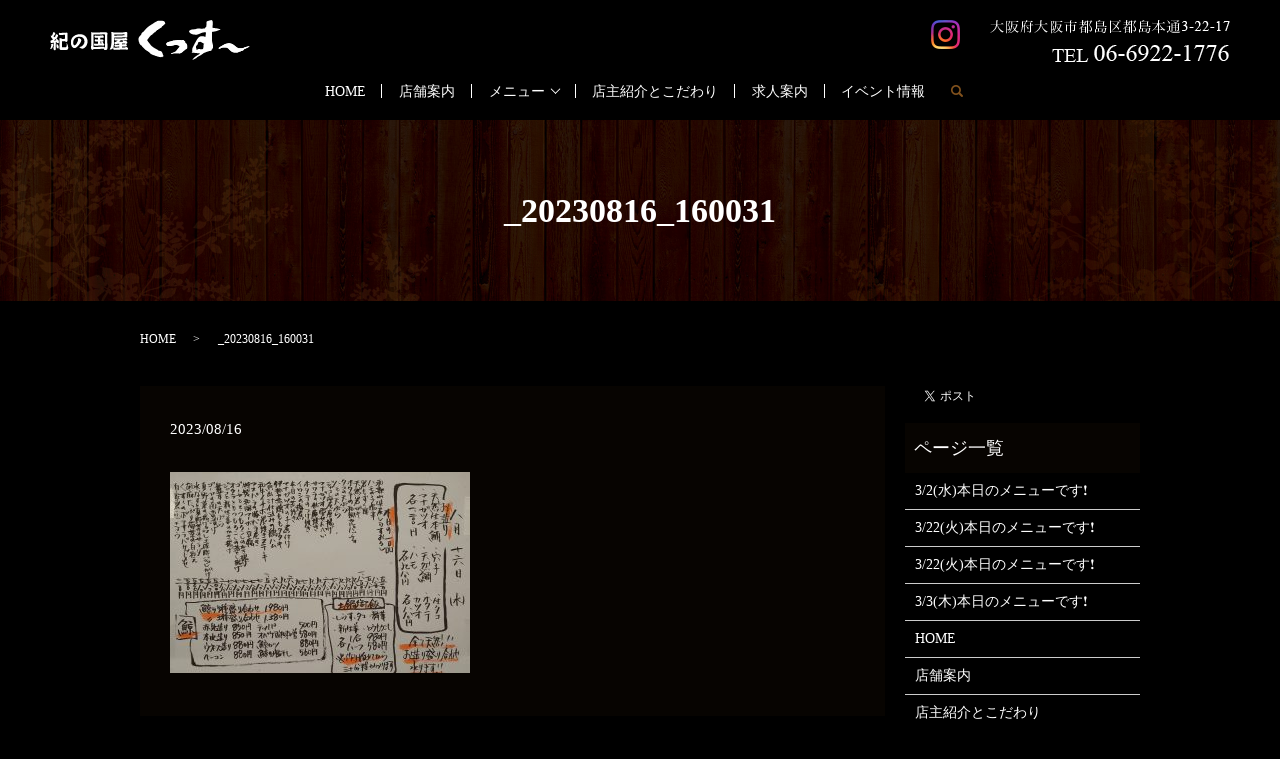

--- FILE ---
content_type: text/html; charset=UTF-8
request_url: https://www.kussu0220.com/news/4791/attachment/_20230816_160031
body_size: 3758
content:
  <!DOCTYPE HTML>
<html lang="ja" prefix="og: http://ogp.me/ns#">
<head>
  <meta charset="utf-8">
  <meta http-equiv="X-UA-Compatible" content="IE=edge,chrome=1">
  <meta name="viewport" content="width=device-width, initial-scale=1">
  <title>&raquo; _20230816_160031</title>
  <link rel='dns-prefetch' href='//s.w.org' />
<link rel='stylesheet' id='contact-form-7-css'  href='https://www.kussu0220.com/wp-content/plugins/contact-form-7/includes/css/styles.css?ver=4.4.2' type='text/css' media='all' />
<script type='text/javascript' src='https://www.kussu0220.com/wp-content/themes/kussu0220.com/assets/js/vendor/jquery.min.js?ver=4.9.26'></script>
<link rel='shortlink' href='https://www.kussu0220.com/?p=4792' />
  <link rel="stylesheet" href="https://www.kussu0220.com/wp-content/themes/kussu0220.com/assets/css/main.css?1769178537">
  <script src="https://www.kussu0220.com/wp-content/themes/kussu0220.com/assets/js/vendor/respond.min.js"></script>
  <script type="application/ld+json">
  {
    "@context": "http://schema.org",
    "@type": "BreadcrumbList",
    "itemListElement":
    [
      {
        "@type": "ListItem",
        "position": 1,
        "item":
        {
          "@id": "https://www.kussu0220.com/",
          "name": "紀の国屋くっすー"
        }
      },
      {
        "@type": "ListItem",
        "position": 2,
        "item":
        {
          "@id": "https://www.kussu0220.com/news/4791/attachment/_20230816_160031/",
          "name": "_20230816_160031"
        }
      }
    ]
  }
  </script>


  <script type="application/ld+json">
  {
    "@context": "http://schema.org/",
    "@type": "FoodEstablishment",
    "name": "紀の国屋くっすー",
    "address": "〒534-0021　大阪府大阪市都島区都島本通3-22-17",
    "telephone": "06-6922-1776",
    "faxNumber": "",
    "url": "https://www.kussu0220.com",
    "email": "info@kussu0220.com",
    "image": "https://www.kussu0220.com/wp-content/uploads/logo_ogp.jpg",
    "logo": "https://www.kussu0220.com/wp-content/uploads/logo.svg"
  }
  </script>

</head>
<body class="scrollTop">

  <div id="fb-root"></div>
  <script>(function(d, s, id) {
    var js, fjs = d.getElementsByTagName(s)[0];
    if (d.getElementById(id)) return;
    js = d.createElement(s); js.id = id;
    js.src = "//connect.facebook.net/ja_JP/sdk.js#xfbml=1&version=v2.9";
    fjs.parentNode.insertBefore(js, fjs);
  }(document, 'script', 'facebook-jssdk'));</script>

  <header>
    <div class="primary_header">
      <div class="row">
                <div class="title">
                      <a href="https://www.kussu0220.com/">
              <object type="image/svg+xml" data="/wp-content/uploads/logo.svg" alt="紀の国屋くっすー"></object>
            </a>
                    <div class="h_info">
            <figure><img src="/wp-content/uploads/head_right.png" alt="大阪府大阪市都島区都島本通3-22-17 TEL 06-6922-1776"></figure>
          </div>
          <div class="h_sns">
            <a href="https://www.instagram.com/kinokuniyakussu/" target="_blank">
              <img src="/wp-content/uploads/icon_img001.png" alt="instagram">
            </a>
          </div>
        </div>
        <nav class="global_nav"><ul><li><a href="https://www.kussu0220.com/">HOME</a></li>
<li><a href="https://www.kussu0220.com/shop">店舗案内</a></li>
<li class="has_under"><a href="#">メニュー</a>
<ul class="sub-menu">
	<li><a href="https://www.kussu0220.com/course">コース</a></li>
	<li><a href="https://www.kussu0220.com/food">お料理</a></li>
	<li><a href="https://www.kussu0220.com/drink">お飲み物</a></li>
</ul>
</li>
<li><a href="https://www.kussu0220.com/concept">店主紹介とこだわり</a></li>
<li><a href="https://www.kussu0220.com/recruit">求人案内</a></li>
<li><a href="https://www.kussu0220.com/category/event">イベント情報</a></li>

              <li class="gnav_search">
                <a href="#">search</a>
  <div class="epress_search">
    <form method="get" action="https://www.kussu0220.com/">
      <input type="text" placeholder="" class="text" name="s" autocomplete="off" value="">
      <input type="submit" value="Search" class="submit">
    </form>
  </div>
  </li>
            </ul>
            <div class="menu_icon">
              <a href="#menu"><span>メニュー開閉</span></a>
            </div></nav>      </div>
    </div>
  </header>

  <main>
              <h1 class="wow" style="">
      _20230816_160031            </h1>

    
    <div class="bread_wrap">
      <div class="container gutters">
        <div class="row bread">
              <ul class="col span_12">
              <li><a href="https://www.kussu0220.com">HOME</a></li>
                      <li>_20230816_160031</li>
                  </ul>
          </div>
      </div>
    </div>
    <section>
      <div class="container gutters">
        <div class="row">
                    <div class="col span_9 column_main">
                  <article class="row article_detail">
      <div class="article_date">
        <p>2023/08/16</p>
      </div>
      <div class="row">
              <div class="col span_12">
          <p class="attachment"><a href='/wp-content/uploads/20230816_160031.jpg'><img width="300" height="201" src="/wp-content/uploads/20230816_160031-300x201.jpg" class="attachment-medium size-medium" alt="" srcset="https://www.kussu0220.com/wp-content/uploads/20230816_160031-300x201.jpg 300w, https://www.kussu0220.com/wp-content/uploads/20230816_160031-768x514.jpg 768w, https://www.kussu0220.com/wp-content/uploads/20230816_160031-1024x686.jpg 1024w" sizes="(max-width: 300px) 100vw, 300px" /></a></p>
        </div>
            </div>

          </article>

    <div class='epress_pager'>
      <div class="epress_pager_prev">
        <a href="https://www.kussu0220.com/news/4791" rel="prev">8/16(水)本日のメニューです❗</a>      </div>
      <div class="epress_pager_next">
              </div>
    </div>
                </div>
          <div class="col span_3 column_sub">
            <div>
<style>
.share_button {
  letter-spacing: -.40em;
  padding-top: 30px;
  margin-bottom: 7%;
}
.share_button > * {
  letter-spacing: normal;
}
.column_sub .share_button {
  margin-top: 0;
  padding-top: 0;
}
</style>
  <div class="container share_button">
    <!-- Facebook -->
    <style media="screen">
      .share_button > * {vertical-align: bottom; margin:0 2px;}
    </style>
    <div class="fb-share-button" data-href="https://www.kussu0220.com/news/4791/attachment/_20230816_160031" data-layout="button" data-size="small" data-mobile-iframe="false"><a class="fb-xfbml-parse-ignore" target="_blank" href="https://www.facebook.com/sharer/sharer.php?u=http%3A%2F%2Fweb01.iflag.jp%2Fshinki%2F1704%2Fshin-limited%2Fhtml%2Findex.html&amp;src=sdkpreparse">シェア</a></div>
    <!-- Twitter -->
    <a href="https://twitter.com/share" class="twitter-share-button">Tweet</a>
    <!-- LINE -->
    <div class="line-it-button" data-lang="ja" data-type="share-a" data-url="https://www.kussu0220.com/news/4791/attachment/_20230816_160031" style="display: none;"></div>
  </div>
</div>
<div class="sidebar">
  <div class="widget_wrap"><p class="widget_header">ページ一覧</p>		<ul>
			<li class="page_item page-item-3450"><a href="https://www.kussu0220.com/3-2%e6%b0%b4%e6%9c%ac%e6%97%a5%e3%81%ae%e3%83%a1%e3%83%8b%e3%83%a5%e3%83%bc%e3%81%a7%e3%81%99%e2%9d%97">3/2(水)本日のメニューです❗</a></li>
<li class="page_item page-item-3486"><a href="https://www.kussu0220.com/3-22%e7%81%ab%e6%9c%ac%e6%97%a5%e3%81%ae%e3%83%a1%e3%83%8b%e3%83%a5%e3%83%bc%e3%81%a7%e3%81%99%e2%9d%97">3/22(火)本日のメニューです❗</a></li>
<li class="page_item page-item-3489"><a href="https://www.kussu0220.com/3-22%e7%81%ab%e6%9c%ac%e6%97%a5%e3%81%ae%e3%83%a1%e3%83%8b%e3%83%a5%e3%83%bc%e3%81%a7%e3%81%99%e2%9d%97-2">3/22(火)本日のメニューです❗</a></li>
<li class="page_item page-item-3453"><a href="https://www.kussu0220.com/3-3%e6%9c%a8%e6%9c%ac%e6%97%a5%e3%81%ae%e3%83%a1%e3%83%8b%e3%83%a5%e3%83%bc%e3%81%a7%e3%81%99%e2%9d%97">3/3(木)本日のメニューです❗</a></li>
<li class="page_item page-item-11"><a href="https://www.kussu0220.com/">HOME</a></li>
<li class="page_item page-item-23"><a href="https://www.kussu0220.com/shop">店舗案内</a></li>
<li class="page_item page-item-13"><a href="https://www.kussu0220.com/concept">店主紹介とこだわり</a></li>
<li class="page_item page-item-15"><a href="https://www.kussu0220.com/course">コース</a></li>
<li class="page_item page-item-17"><a href="https://www.kussu0220.com/drink">お飲み物</a></li>
<li class="page_item page-item-19"><a href="https://www.kussu0220.com/food">お料理</a></li>
<li class="page_item page-item-21"><a href="https://www.kussu0220.com/recruit">求人案内</a></li>
<li class="page_item page-item-6"><a href="https://www.kussu0220.com/policy">プライバシーポリシー</a></li>
<li class="page_item page-item-10"><a href="https://www.kussu0220.com/sitemap">サイトマップ</a></li>
		</ul>
		</div><div class="widget_wrap"><p class="widget_header">カテゴリー</p>		<ul>
	<li class="cat-item cat-item-8"><a href="https://www.kussu0220.com/category/event" title="大阪の都島区の紀の國屋くっすーのイベントや地域のイベントを更新していきます。">イベント情報</a>
</li>
	<li class="cat-item cat-item-2"><a href="https://www.kussu0220.com/category/news" >お知らせ</a>
</li>
		</ul>
</div>		<div class="widget_wrap">		<p class="widget_header">最近の投稿</p>		<ul>
											<li>
					<a href="https://www.kussu0220.com/news/6976">1/23(金)本日のメニューです❗️</a>
									</li>
											<li>
					<a href="https://www.kussu0220.com/news/6972">1/21(水)本日のメニューです‼️</a>
									</li>
											<li>
					<a href="https://www.kussu0220.com/news/6969">1/20(火)本日のメニューです‼️</a>
									</li>
											<li>
					<a href="https://www.kussu0220.com/news/6964">1/17(土)本日のメニューです‼️</a>
									</li>
											<li>
					<a href="https://www.kussu0220.com/news/6961">1/16(金)本日のメニューです‼️</a>
									</li>
					</ul>
		</div>1</div>
          </div>
                  </div>
      </div>
    </section>

  </main>
<footer>    <div class="footer_nav_wrap">
      <div class="container">
        <div class="row">
        <nav class="col span_12 pc-only"><ul><li><a href="https://www.kussu0220.com/">HOME</a></li>
<li><a href="https://www.kussu0220.com/shop">店舗案内</a></li>
<li><a href="https://www.kussu0220.com/course">コース</a></li>
<li><a href="https://www.kussu0220.com/drink">お飲み物</a></li>
<li><a href="https://www.kussu0220.com/food">お料理</a></li>
<li><a href="https://www.kussu0220.com/concept">店主紹介とこだわり</a></li>
<li><a href="https://www.kussu0220.com/recruit">求人案内</a></li>
<li><a href="https://www.kussu0220.com/category/event">イベント情報</a></li>
<li><a href="https://www.kussu0220.com/policy">プライバシーポリシー</a></li>
<li><a href="https://www.kussu0220.com/sitemap">サイトマップ</a></li>
</ul></nav>        </div>
      </div>
    </div>
    <div class="footer_copyright_wrap">
      <div class="container">
        <div class="row">
          <div class="col span_12">
            <p>Copyright &copy; 紀の国屋くっすー All Rights Reserved.<br>
              【掲載の記事・写真・イラストなどの無断複写・転載を禁じます】</p>
          </div>
        </div>
      </div>
    </div>
    <p class="pagetop"><a href="#top"></a></p>
  </footer>

  <script src="https://www.kussu0220.com/wp-content/themes/kussu0220.com/assets/js/vendor/bundle.js"></script>
  <script src="https://www.kussu0220.com/wp-content/themes/kussu0220.com/assets/js/main.js?"></script>

  <!-- twitter -->
  <script>!function(d,s,id){var js,fjs=d.getElementsByTagName(s)[0],p=/^http:/.test(d.location)?'http':'https';if(!d.getElementById(id)){js=d.createElement(s);js.id=id;js.src=p+'://platform.twitter.com/widgets.js';fjs.parentNode.insertBefore(js,fjs);}}(document, 'script', 'twitter-wjs');</script>

  <script src="https://d.line-scdn.net/r/web/social-plugin/js/thirdparty/loader.min.js" async="async" defer="defer"></script>

  <script type='text/javascript' src='https://www.kussu0220.com/wp-content/plugins/contact-form-7/includes/js/jquery.form.min.js?ver=3.51.0-2014.06.20'></script>
<script type='text/javascript'>
/* <![CDATA[ */
var _wpcf7 = {"loaderUrl":"https:\/\/www.kussu0220.com\/wp-content\/plugins\/contact-form-7\/images\/ajax-loader.gif","recaptchaEmpty":"\u3042\u306a\u305f\u304c\u30ed\u30dc\u30c3\u30c8\u3067\u306f\u306a\u3044\u3053\u3068\u3092\u8a3c\u660e\u3057\u3066\u304f\u3060\u3055\u3044\u3002","sending":"\u9001\u4fe1\u4e2d ..."};
/* ]]> */
</script>
<script type='text/javascript' src='https://www.kussu0220.com/wp-content/plugins/contact-form-7/includes/js/scripts.js?ver=4.4.2'></script>
</body>
</html>
